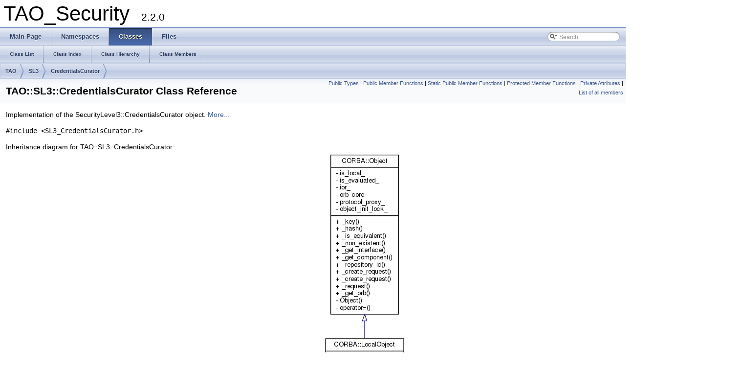

--- FILE ---
content_type: text/html
request_url: https://www.dre.vanderbilt.edu/Doxygen/6.2.0/html/libtao-doc/security/a00017.html
body_size: 7041
content:
<!DOCTYPE html PUBLIC "-//W3C//DTD XHTML 1.0 Transitional//EN" "http://www.w3.org/TR/xhtml1/DTD/xhtml1-transitional.dtd">
<html xmlns="http://www.w3.org/1999/xhtml">
<head>
<meta http-equiv="Content-Type" content="text/xhtml;charset=UTF-8"/>
<meta http-equiv="X-UA-Compatible" content="IE=9"/>
<meta name="generator" content="Doxygen 1.8.3.1"/>
<title>TAO_Security: TAO::SL3::CredentialsCurator Class Reference</title>
<link href="tabs.css" rel="stylesheet" type="text/css"/>
<script type="text/javascript" src="jquery.js"></script>
<script type="text/javascript" src="dynsections.js"></script>
<link href="search/search.css" rel="stylesheet" type="text/css"/>
<script type="text/javascript" src="search/search.js"></script>
<script type="text/javascript">
  $(document).ready(function() { searchBox.OnSelectItem(0); });
</script>
<link href="doxygen.css" rel="stylesheet" type="text/css" />
</head>
<body>
<div id="top"><!-- do not remove this div, it is closed by doxygen! -->
<div id="titlearea">
<table cellspacing="0" cellpadding="0">
 <tbody>
 <tr style="height: 56px;">
  <td style="padding-left: 0.5em;">
   <div id="projectname">TAO_Security
   &#160;<span id="projectnumber">2.2.0</span>
   </div>
  </td>
 </tr>
 </tbody>
</table>
</div>
<!-- end header part -->
<!-- Generated by Doxygen 1.8.3.1 -->
<script type="text/javascript">
var searchBox = new SearchBox("searchBox", "search",false,'Search');
</script>
  <div id="navrow1" class="tabs">
    <ul class="tablist">
      <li><a href="index.html"><span>Main&#160;Page</span></a></li>
      <li><a href="namespaces.html"><span>Namespaces</span></a></li>
      <li class="current"><a href="annotated.html"><span>Classes</span></a></li>
      <li><a href="files.html"><span>Files</span></a></li>
      <li>
        <div id="MSearchBox" class="MSearchBoxInactive">
        <span class="left">
          <img id="MSearchSelect" src="search/mag_sel.png"
               onmouseover="return searchBox.OnSearchSelectShow()"
               onmouseout="return searchBox.OnSearchSelectHide()"
               alt=""/>
          <input type="text" id="MSearchField" value="Search" accesskey="S"
               onfocus="searchBox.OnSearchFieldFocus(true)" 
               onblur="searchBox.OnSearchFieldFocus(false)" 
               onkeyup="searchBox.OnSearchFieldChange(event)"/>
          </span><span class="right">
            <a id="MSearchClose" href="javascript:searchBox.CloseResultsWindow()"><img id="MSearchCloseImg" border="0" src="search/close.png" alt=""/></a>
          </span>
        </div>
      </li>
    </ul>
  </div>
  <div id="navrow2" class="tabs2">
    <ul class="tablist">
      <li><a href="annotated.html"><span>Class&#160;List</span></a></li>
      <li><a href="classes.html"><span>Class&#160;Index</span></a></li>
      <li><a href="inherits.html"><span>Class&#160;Hierarchy</span></a></li>
      <li><a href="functions.html"><span>Class&#160;Members</span></a></li>
    </ul>
  </div>
<!-- window showing the filter options -->
<div id="MSearchSelectWindow"
     onmouseover="return searchBox.OnSearchSelectShow()"
     onmouseout="return searchBox.OnSearchSelectHide()"
     onkeydown="return searchBox.OnSearchSelectKey(event)">
<a class="SelectItem" href="javascript:void(0)" onclick="searchBox.OnSelectItem(0)"><span class="SelectionMark">&#160;</span>All</a><a class="SelectItem" href="javascript:void(0)" onclick="searchBox.OnSelectItem(1)"><span class="SelectionMark">&#160;</span>Classes</a><a class="SelectItem" href="javascript:void(0)" onclick="searchBox.OnSelectItem(2)"><span class="SelectionMark">&#160;</span>Namespaces</a><a class="SelectItem" href="javascript:void(0)" onclick="searchBox.OnSelectItem(3)"><span class="SelectionMark">&#160;</span>Files</a><a class="SelectItem" href="javascript:void(0)" onclick="searchBox.OnSelectItem(4)"><span class="SelectionMark">&#160;</span>Functions</a><a class="SelectItem" href="javascript:void(0)" onclick="searchBox.OnSelectItem(5)"><span class="SelectionMark">&#160;</span>Variables</a><a class="SelectItem" href="javascript:void(0)" onclick="searchBox.OnSelectItem(6)"><span class="SelectionMark">&#160;</span>Typedefs</a><a class="SelectItem" href="javascript:void(0)" onclick="searchBox.OnSelectItem(7)"><span class="SelectionMark">&#160;</span>Enumerations</a><a class="SelectItem" href="javascript:void(0)" onclick="searchBox.OnSelectItem(8)"><span class="SelectionMark">&#160;</span>Enumerator</a><a class="SelectItem" href="javascript:void(0)" onclick="searchBox.OnSelectItem(9)"><span class="SelectionMark">&#160;</span>Friends</a><a class="SelectItem" href="javascript:void(0)" onclick="searchBox.OnSelectItem(10)"><span class="SelectionMark">&#160;</span>Macros</a><a class="SelectItem" href="javascript:void(0)" onclick="searchBox.OnSelectItem(11)"><span class="SelectionMark">&#160;</span>Pages</a></div>

<!-- iframe showing the search results (closed by default) -->
<div id="MSearchResultsWindow">
<iframe src="javascript:void(0)" frameborder="0" 
        name="MSearchResults" id="MSearchResults">
</iframe>
</div>

<div id="nav-path" class="navpath">
  <ul>
<li class="navelem"><a class="el" href="a01124.html">TAO</a></li><li class="navelem"><a class="el" href="a00105.html">SL3</a></li><li class="navelem"><a class="el" href="a00017.html">CredentialsCurator</a></li>  </ul>
</div>
</div><!-- top -->
<div class="header">
  <div class="summary">
<a href="#pub-types">Public Types</a> &#124;
<a href="#pub-methods">Public Member Functions</a> &#124;
<a href="#pub-static-methods">Static Public Member Functions</a> &#124;
<a href="#pro-methods">Protected Member Functions</a> &#124;
<a href="#pri-attribs">Private Attributes</a> &#124;
<a href="a00225.html">List of all members</a>  </div>
  <div class="headertitle">
<div class="title">TAO::SL3::CredentialsCurator Class Reference</div>  </div>
</div><!--header-->
<div class="contents">

<p>Implementation of the SecurityLevel3::CredentialsCurator object.  
 <a href="a00017.html#details">More...</a></p>

<p><code>#include &lt;SL3_CredentialsCurator.h&gt;</code></p>
<div class="dynheader">
Inheritance diagram for TAO::SL3::CredentialsCurator:</div>
<div class="dyncontent">
<div class="center"><img src="a00226.png" border="0" usemap="#TAO_1_1SL3_1_1CredentialsCurator_inherit__map" alt="Inheritance graph"/></div>
<map name="TAO_1_1SL3_1_1CredentialsCurator_inherit__map" id="TAO_1_1SL3_1_1CredentialsCurator_inherit__map">
<area shape="rect" id="node4" doxygen="TAO.tag:../" href="../a00111.html" title="{CORBA::LocalObject\n||+ marshal()\l+ _tao_any_destructor()\l+ is_nil_i()\l+ tao_object_initialize()\l+ _duplicate()\l+ _nil()\l+ _narrow()\l# Object()\l# proxy_broker()\l&#45; LocalObject()\l&#45; operator=()\l}" alt="" coords="212,381,372,605"/><area shape="rect" id="node6" doxygen="TAO.tag:../" href="../a00117.html" title="{CORBA::Object\n|&#45; is_local_\l&#45; is_evaluated_\l&#45; ior_\l&#45; orb_core_\l&#45; protocol_proxy_\l&#45; object_init_lock_\l|+ _key()\l+ _hash()\l+ _is_equivalent()\l+ _non_existent()\l+ _get_interface()\l+ _get_component()\l+ _repository_id()\l+ _create_request()\l+ _create_request()\l+ _request()\l+ _get_orb()\l&#45; Object()\l&#45; operator=()\l}" alt="" coords="223,6,361,333"/></map>
</div>
<div class="dynheader">
Collaboration diagram for TAO::SL3::CredentialsCurator:</div>
<div class="dyncontent">
<div class="center"><img src="a00227.png" border="0" usemap="#TAO_1_1SL3_1_1CredentialsCurator_coll__map" alt="Collaboration graph"/></div>
<map name="TAO_1_1SL3_1_1CredentialsCurator_coll__map" id="TAO_1_1SL3_1_1CredentialsCurator_coll__map">
<area shape="rect" id="node4" doxygen="TAO.tag:../" href="../a00111.html" title="{CORBA::LocalObject\n||+ marshal()\l+ _tao_any_destructor()\l+ is_nil_i()\l+ tao_object_initialize()\l+ _duplicate()\l+ _nil()\l+ _narrow()\l# Object()\l# proxy_broker()\l&#45; LocalObject()\l&#45; operator=()\l}" alt="" coords="212,537,372,761"/><area shape="rect" id="node6" doxygen="TAO.tag:../" href="../a00117.html" title="{CORBA::Object\n|&#45; is_local_\l&#45; is_evaluated_\l&#45; ior_\l&#45; object_init_lock_\l|+ _key()\l+ _hash()\l+ _is_equivalent()\l+ _non_existent()\l+ _get_interface()\l+ _get_component()\l+ _repository_id()\l+ _create_request()\l+ _create_request()\l+ _request()\l+ _get_orb()\l&#45; Object()\l&#45; operator=()\l}" alt="" coords="35,6,173,303"/><area shape="rect" id="node8" doxygen="ACE.tag:../../libace-doc/" href="../../libace-doc/a00281.html" title="{ACE_Hash_Map_Manager\l_Ex\&lt; const char *, Security\lLevel3::OwnCredentials_var,\l ACE_Hash\&lt; const char * \&gt;,\l ACE_Equal_To\&lt; const char *\l \&gt;, ACE_Null_Mutex \&gt;\n|&#45; total_size_\l&#45; cur_size_\l|+ ACE_Hash_Map_Manager_Ex()\l+ ACE_Hash_Map_Manager_Ex()\l+ open()\l+ close()\l+ unbind_all()\l+ ~ACE_Hash_Map_Manager_Ex()\l+ bind()\l+ bind()\l+ trybind()\l+ trybind()\land 26 more...\l# equal()\l# hash()\l# bind_i()\l# bind_i()\l# trybind_i()\l# trybind_i()\l# rebind_i()\l# rebind_i()\l# rebind_i()\l# rebind_i()\land 13 more...\l&#45; ACE_Hash_Map_Manager_Ex()\l&#45; operator=()\l}" alt="" coords="769,398,996,901"/><area shape="rect" id="node10" doxygen="ACE.tag:../../libace-doc/" href="../../libace-doc/a00195.html" title="{ACE_Equal_To\&lt; const\l char * \&gt;\n||+ operator()()\l}" alt="" coords="701,109,856,201"/><area shape="rect" id="node12" doxygen="ACE.tag:../../libace-doc/" href="../../libace-doc/a00017.html" title="{ACE_Allocator\n|&#45; delete_allocator_\l|+ ACE_Allocator()\l+ ~ACE_Allocator()\l+ malloc()\l+ calloc()\l+ calloc()\l+ free()\l+ remove()\l+ bind()\l+ trybind()\l+ find()\land 8 more...\l+ instance()\l+ instance()\l+ close_singleton()\l}" alt="" coords="451,21,587,289"/><area shape="rect" id="node22" doxygen="ACE.tag:../../libace-doc/" href="../../libace-doc/a00378.html" title="{ACE_Map_Manager\&lt; const\l char *, TAO::SL3::Credentials\lAcquirerFactory *, ACE_Null_Mutex \&gt;\n|+ ACE_ALLOC_HOOK_DECLARE\l# total_size_\l# cur_size_\l|+ ACE_Map_Manager()\l+ ACE_Map_Manager()\l+ open()\l+ close()\l+ ~ACE_Map_Manager()\l+ bind()\l+ rebind()\l+ rebind()\l+ rebind()\l+ trybind()\land 13 more...\l# bind_i()\l# shared_bind()\l# rebind_i()\l# rebind_i()\l# rebind_i()\l# trybind_i()\l# find_i()\l# find_and_return_index()\l# unbind_i()\l# unbind_i()\land 13 more...\l&#45; ACE_Map_Manager()\l&#45; operator=()\l}" alt="" coords="397,413,640,886"/><area shape="rect" id="node15" doxygen="ACE.tag:../../libace-doc/" href="../../libace-doc/a00449.html" title="{ACE_Null_Mutex\n||}" alt="" coords="881,116,1004,193"/><area shape="rect" id="node17" doxygen="ACE.tag:../../libace-doc/" href="../../libace-doc/a00276.html" title="{ACE_Hash_Map_Entry\l\&lt; const char *, SecurityLevel3\l::OwnCredentials_var \&gt;\n|+ ext_id_\l+ int_id_\l|+ ACE_Hash_Map_Entry()\l+ ACE_Hash_Map_Entry()\l+ ~ACE_Hash_Map_Entry()\l+ key()\l+ key()\l+ item()\l+ item()\l+ dump()\l}" alt="" coords="1029,43,1227,267"/><area shape="rect" id="node20" doxygen="ACE.tag:../../libace-doc/" href="../../libace-doc/a00256.html" title="{ACE_Hash\&lt; const char * \&gt;\n||+ operator()()\l}" alt="" coords="1321,116,1503,193"/><area shape="rect" id="node26" doxygen="ACE.tag:../../libace-doc/" href="../../libace-doc/a00372.html" title="{ACE_Map_Entry\&lt; const\l char *, TAO::SL3::Credentials\lAcquirerFactory * \&gt;\n|+ ext_id_\l+ ACE_ALLOC_HOOK_DECLARE\l+ next_\l+ prev_\l|+ ACE_Map_Entry()\l+ ~ACE_Map_Entry()\l+ dump()\l+ next()\l+ next()\l+ prev()\l+ prev()\l}" alt="" coords="197,35,427,274"/></map>
</div>
<table class="memberdecls">
<tr class="heading"><td colspan="2"><h2 class="groupheader"><a name="pub-types"></a>
Public Types</h2></td></tr>
<tr class="memitem:ae785c067fca203c9c6f34f9c3cc0ac33"><td class="memItemLeft" align="right" valign="top">typedef <a class="el" href="a00105.html#afc0686caf65162b30119d766d410b267">CredentialsCurator_ptr</a>&#160;</td><td class="memItemRight" valign="bottom"><a class="el" href="a00017.html#ae785c067fca203c9c6f34f9c3cc0ac33">_ptr_type</a></td></tr>
<tr class="separator:ae785c067fca203c9c6f34f9c3cc0ac33"><td class="memSeparator" colspan="2">&#160;</td></tr>
<tr class="memitem:a0a1a55354870b5794dd342d435f27b12"><td class="memItemLeft" align="right" valign="top">typedef <a class="el" href="a00105.html#a4405d7719d4870740ecd692a374cb450">CredentialsCurator_var</a>&#160;</td><td class="memItemRight" valign="bottom"><a class="el" href="a00017.html#a0a1a55354870b5794dd342d435f27b12">_var_type</a></td></tr>
<tr class="separator:a0a1a55354870b5794dd342d435f27b12"><td class="memSeparator" colspan="2">&#160;</td></tr>
<tr class="memitem:a121f33996c9a8fde8c4498e57c7614b8"><td class="memItemLeft" align="right" valign="top">typedef <a class="el" href="a00105.html#a7e8cbcb25fe5b56da7109d3cb2c74430">CredentialsCurator_out</a>&#160;</td><td class="memItemRight" valign="bottom"><a class="el" href="a00017.html#a121f33996c9a8fde8c4498e57c7614b8">_out_type</a></td></tr>
<tr class="separator:a121f33996c9a8fde8c4498e57c7614b8"><td class="memSeparator" colspan="2">&#160;</td></tr>
<tr class="memitem:a95d90f234c565d4a4fef587392d3f607"><td class="memItemLeft" align="right" valign="top">typedef <a class="elRef" doxygen="ACE.tag:../../libace-doc/" href="../../libace-doc/a00378.html">ACE_Map_Manager</a>&lt; const <br class="typebreak"/>
char <br class="typebreak"/>
*, <a class="el" href="a00016.html">TAO::SL3::CredentialsAcquirerFactory</a> <br class="typebreak"/>
*, <a class="elRef" doxygen="ACE.tag:../../libace-doc/" href="../../libace-doc/a00449.html">ACE_Null_Mutex</a> &gt;&#160;</td><td class="memItemRight" valign="bottom"><a class="el" href="a00017.html#a95d90f234c565d4a4fef587392d3f607">Acquirer_Factory_Table</a></td></tr>
<tr class="separator:a95d90f234c565d4a4fef587392d3f607"><td class="memSeparator" colspan="2">&#160;</td></tr>
<tr class="memitem:a65e3743bf0d8bb0c948c60dd7e2b1543"><td class="memItemLeft" align="right" valign="top">typedef <br class="typebreak"/>
<a class="elRef" doxygen="ACE.tag:../../libace-doc/" href="../../libace-doc/a00378.html#a7a389d4f00c8b10071f074a923d66914">Acquirer_Factory_Table::iterator</a>&#160;</td><td class="memItemRight" valign="bottom"><a class="el" href="a00017.html#a65e3743bf0d8bb0c948c60dd7e2b1543">Factory_Iterator</a></td></tr>
<tr class="separator:a65e3743bf0d8bb0c948c60dd7e2b1543"><td class="memSeparator" colspan="2">&#160;</td></tr>
<tr class="memitem:a7428899b456ace4d9f968998d3b7e507"><td class="memItemLeft" align="right" valign="top">typedef <br class="typebreak"/>
<a class="elRef" doxygen="ACE.tag:../../libace-doc/" href="../../libace-doc/a00281.html">ACE_Hash_Map_Manager_Ex</a>&lt; const <br class="typebreak"/>
char <br class="typebreak"/>
*, SecurityLevel3::OwnCredentials_var, <br class="typebreak"/>
<a class="elRef" doxygen="ACE.tag:../../libace-doc/" href="../../libace-doc/a00250.html">ACE_Hash</a>&lt; const char * &gt;<br class="typebreak"/>
, <a class="elRef" doxygen="ACE.tag:../../libace-doc/" href="../../libace-doc/a00187.html">ACE_Equal_To</a>&lt; const char * &gt;<br class="typebreak"/>
, <a class="elRef" doxygen="ACE.tag:../../libace-doc/" href="../../libace-doc/a00449.html">ACE_Null_Mutex</a> &gt;&#160;</td><td class="memItemRight" valign="bottom"><a class="el" href="a00017.html#a7428899b456ace4d9f968998d3b7e507">Credentials_Table</a></td></tr>
<tr class="separator:a7428899b456ace4d9f968998d3b7e507"><td class="memSeparator" colspan="2">&#160;</td></tr>
<tr class="memitem:a5f8f5ac534521368a9831eb65db16068"><td class="memItemLeft" align="right" valign="top">typedef <a class="elRef" doxygen="ACE.tag:../../libace-doc/" href="../../libace-doc/a00281.html#a05ece3281f337502fde539ea690015ad">Credentials_Table::iterator</a>&#160;</td><td class="memItemRight" valign="bottom"><a class="el" href="a00017.html#a5f8f5ac534521368a9831eb65db16068">Credentials_Iterator</a></td></tr>
<tr class="separator:a5f8f5ac534521368a9831eb65db16068"><td class="memSeparator" colspan="2">&#160;</td></tr>
<tr class="inherit_header pub_types_a00111"><td colspan="2" onclick="javascript:toggleInherit('pub_types_a00111')"><img src="closed.png" alt="-"/>&#160;Public Types inherited from <a class="el" href="../a00111.html">CORBA::LocalObject</a></td></tr>
<tr class="memitem:a1698656ede03d7247a8c6610ba016d9b inherit pub_types_a00111"><td class="memItemLeft" align="right" valign="top">typedef <a class="elRef" doxygen="TAO.tag:../" href="../a01117.html#a81ea076fce9ee2d8a07ed59258cb68b8">Object_ptr</a>&#160;</td><td class="memItemRight" valign="bottom"><a class="elRef" doxygen="TAO.tag:../" href="../a00117.html#a1698656ede03d7247a8c6610ba016d9b">_ptr_type</a></td></tr>
<tr class="separator:a1698656ede03d7247a8c6610ba016d9b inherit pub_types_a00111"><td class="memSeparator" colspan="2">&#160;</td></tr>
<tr class="memitem:a6195d5ff56f3709a289b327c1e15eee6 inherit pub_types_a00111"><td class="memItemLeft" align="right" valign="top">typedef <a class="elRef" doxygen="TAO.tag:../" href="../a01117.html#ab33bc54ac683451b970340d08b028d58">Object_var</a>&#160;</td><td class="memItemRight" valign="bottom"><a class="elRef" doxygen="TAO.tag:../" href="../a00117.html#a6195d5ff56f3709a289b327c1e15eee6">_var_type</a></td></tr>
<tr class="separator:a6195d5ff56f3709a289b327c1e15eee6 inherit pub_types_a00111"><td class="memSeparator" colspan="2">&#160;</td></tr>
<tr class="memitem:acb812d545994152f9e0093c13a758e9a inherit pub_types_a00111"><td class="memItemLeft" align="right" valign="top">typedef <a class="elRef" doxygen="TAO.tag:../" href="../a01117.html#a07b1729cc2513674819f1197758fc6b5">Object_out</a>&#160;</td><td class="memItemRight" valign="bottom"><a class="elRef" doxygen="TAO.tag:../" href="../a00117.html#acb812d545994152f9e0093c13a758e9a">_out_type</a></td></tr>
<tr class="separator:acb812d545994152f9e0093c13a758e9a inherit pub_types_a00111"><td class="memSeparator" colspan="2">&#160;</td></tr>
</table><table class="memberdecls">
<tr class="heading"><td colspan="2"><h2 class="groupheader"><a name="pub-methods"></a>
Public Member Functions</h2></td></tr>
<tr class="memitem:a76d348f414cea5714278b74ae04e4f98"><td class="memItemLeft" align="right" valign="top">&#160;</td><td class="memItemRight" valign="bottom"><a class="el" href="a00017.html#a76d348f414cea5714278b74ae04e4f98">CredentialsCurator</a> (void)</td></tr>
<tr class="memdesc:a76d348f414cea5714278b74ae04e4f98"><td class="mdescLeft">&#160;</td><td class="mdescRight">Constructor.  <a href="#a76d348f414cea5714278b74ae04e4f98">More...</a><br/></td></tr>
<tr class="separator:a76d348f414cea5714278b74ae04e4f98"><td class="memSeparator" colspan="2">&#160;</td></tr>
<tr class="memitem:a61df477eab916271e4e9f0e9599cc832"><td class="memItemLeft" align="right" valign="top">void&#160;</td><td class="memItemRight" valign="bottom"><a class="el" href="a00017.html#a61df477eab916271e4e9f0e9599cc832">register_acquirer_factory</a> (const char *acquisition_method, <a class="el" href="a00016.html">TAO::SL3::CredentialsAcquirerFactory</a> *factory)</td></tr>
<tr class="memdesc:a61df477eab916271e4e9f0e9599cc832"><td class="mdescLeft">&#160;</td><td class="mdescRight">Register CredentialsAcquirer factory.  <a href="#a61df477eab916271e4e9f0e9599cc832">More...</a><br/></td></tr>
<tr class="separator:a61df477eab916271e4e9f0e9599cc832"><td class="memSeparator" colspan="2">&#160;</td></tr>
<tr class="memitem:ac3e66cce41ddc2cfaf62315e92a42703"><td class="memItemLeft" align="right" valign="top">void&#160;</td><td class="memItemRight" valign="bottom"><a class="el" href="a00017.html#ac3e66cce41ddc2cfaf62315e92a42703">_tao_add_own_credentials</a> (SecurityLevel3::OwnCredentials_ptr credentials)</td></tr>
<tr class="separator:ac3e66cce41ddc2cfaf62315e92a42703"><td class="memSeparator" colspan="2">&#160;</td></tr>
<tr><td colspan="2"><div class="groupHeader">SecurityLevel3::CredentialsCurator Methods</div></td></tr>
<tr><td colspan="2"><div class="groupText"><p>Methods required by the SecurityLevel3::CredentialsCurator interface. </p>
</div></td></tr>
<tr class="memitem:a9ff5ed3faffb4e20b200447407f94899"><td class="memItemLeft" align="right" valign="top">virtual <br class="typebreak"/>
SecurityLevel3::AcquisitionMethodList *&#160;</td><td class="memItemRight" valign="bottom"><a class="el" href="a00017.html#a9ff5ed3faffb4e20b200447407f94899">supported_methods</a> ()</td></tr>
<tr class="separator:a9ff5ed3faffb4e20b200447407f94899"><td class="memSeparator" colspan="2">&#160;</td></tr>
<tr class="memitem:a3f4d8b3b5637b0033b0216b9aefdd093"><td class="memItemLeft" align="right" valign="top">virtual <br class="typebreak"/>
SecurityLevel3::CredentialsAcquirer_ptr&#160;</td><td class="memItemRight" valign="bottom"><a class="el" href="a00017.html#a3f4d8b3b5637b0033b0216b9aefdd093">acquire_credentials</a> (const char *acquisition_method, const CORBA::Any &amp;acquisition_arguments)</td></tr>
<tr class="separator:a3f4d8b3b5637b0033b0216b9aefdd093"><td class="memSeparator" colspan="2">&#160;</td></tr>
<tr class="memitem:a3b69c411d1e0dbd196a8cda6be7414e0"><td class="memItemLeft" align="right" valign="top">virtual <br class="typebreak"/>
SecurityLevel3::OwnCredentialsList *&#160;</td><td class="memItemRight" valign="bottom"><a class="el" href="a00017.html#a3b69c411d1e0dbd196a8cda6be7414e0">default_creds_list</a> ()</td></tr>
<tr class="separator:a3b69c411d1e0dbd196a8cda6be7414e0"><td class="memSeparator" colspan="2">&#160;</td></tr>
<tr class="memitem:a3823cc3a45575e4dc5dc1b4f7e92eea8"><td class="memItemLeft" align="right" valign="top">virtual <br class="typebreak"/>
SecurityLevel3::CredentialsIdList *&#160;</td><td class="memItemRight" valign="bottom"><a class="el" href="a00017.html#a3823cc3a45575e4dc5dc1b4f7e92eea8">default_creds_ids</a> ()</td></tr>
<tr class="separator:a3823cc3a45575e4dc5dc1b4f7e92eea8"><td class="memSeparator" colspan="2">&#160;</td></tr>
<tr class="memitem:aa4e717214dead9cc6200a73258785fe9"><td class="memItemLeft" align="right" valign="top">virtual <br class="typebreak"/>
SecurityLevel3::OwnCredentials_ptr&#160;</td><td class="memItemRight" valign="bottom"><a class="el" href="a00017.html#aa4e717214dead9cc6200a73258785fe9">get_own_credentials</a> (const char *credentials_id)</td></tr>
<tr class="separator:aa4e717214dead9cc6200a73258785fe9"><td class="memSeparator" colspan="2">&#160;</td></tr>
<tr class="memitem:a3259022326efacd2a2d6d0022c65cde7"><td class="memItemLeft" align="right" valign="top">virtual void&#160;</td><td class="memItemRight" valign="bottom"><a class="el" href="a00017.html#a3259022326efacd2a2d6d0022c65cde7">release_own_credentials</a> (const char *credentials_id)</td></tr>
<tr class="separator:a3259022326efacd2a2d6d0022c65cde7"><td class="memSeparator" colspan="2">&#160;</td></tr>
</table><table class="memberdecls">
<tr class="heading"><td colspan="2"><h2 class="groupheader"><a name="pub-static-methods"></a>
Static Public Member Functions</h2></td></tr>
<tr class="memitem:acf4eff4f8b1b76d2d4a98f8deaa28a75"><td class="memItemLeft" align="right" valign="top">static <a class="el" href="a00105.html#afc0686caf65162b30119d766d410b267">CredentialsCurator_ptr</a>&#160;</td><td class="memItemRight" valign="bottom"><a class="el" href="a00017.html#acf4eff4f8b1b76d2d4a98f8deaa28a75">_duplicate</a> (<a class="el" href="a00105.html#afc0686caf65162b30119d766d410b267">CredentialsCurator_ptr</a> obj)</td></tr>
<tr class="separator:acf4eff4f8b1b76d2d4a98f8deaa28a75"><td class="memSeparator" colspan="2">&#160;</td></tr>
<tr class="memitem:a87662478e39681363f5bb1da26039650"><td class="memItemLeft" align="right" valign="top">static <a class="el" href="a00105.html#afc0686caf65162b30119d766d410b267">CredentialsCurator_ptr</a>&#160;</td><td class="memItemRight" valign="bottom"><a class="el" href="a00017.html#a87662478e39681363f5bb1da26039650">_nil</a> (void)</td></tr>
<tr class="separator:a87662478e39681363f5bb1da26039650"><td class="memSeparator" colspan="2">&#160;</td></tr>
<tr class="memitem:a18b20092a902bed4eb97ff583155f04c"><td class="memItemLeft" align="right" valign="top">static <a class="el" href="a00105.html#afc0686caf65162b30119d766d410b267">CredentialsCurator_ptr</a>&#160;</td><td class="memItemRight" valign="bottom"><a class="el" href="a00017.html#a18b20092a902bed4eb97ff583155f04c">_narrow</a> (<a class="elRef" doxygen="TAO.tag:../" href="../a01117.html#a81ea076fce9ee2d8a07ed59258cb68b8">CORBA::Object_ptr</a> obj)</td></tr>
<tr class="separator:a18b20092a902bed4eb97ff583155f04c"><td class="memSeparator" colspan="2">&#160;</td></tr>
<tr class="inherit_header pub_static_methods_a00111"><td colspan="2" onclick="javascript:toggleInherit('pub_static_methods_a00111')"><img src="closed.png" alt="-"/>&#160;Static Public Member Functions inherited from <a class="el" href="../a00111.html">CORBA::LocalObject</a></td></tr>
<tr class="memitem:afa691b1a792b6cb0d7cd7995940cdde5 inherit pub_static_methods_a00111"><td class="memItemLeft" align="right" valign="top">static <a class="elRef" doxygen="TAO.tag:../" href="../a01117.html#a97db894e140b2fb45df6dd6708ce606d">CORBA::Boolean</a>&#160;</td><td class="memItemRight" valign="bottom"><a class="elRef" doxygen="TAO.tag:../" href="../a00117.html#afa691b1a792b6cb0d7cd7995940cdde5">marshal</a> (const <a class="elRef" doxygen="TAO.tag:../" href="../a01117.html#a81ea076fce9ee2d8a07ed59258cb68b8">Object_ptr</a> x, <a class="elRef" doxygen="TAO.tag:../" href="../a00341.html">TAO_OutputCDR</a> &amp;cdr)</td></tr>
<tr class="separator:afa691b1a792b6cb0d7cd7995940cdde5 inherit pub_static_methods_a00111"><td class="memSeparator" colspan="2">&#160;</td></tr>
<tr class="memitem:a051beb627d60b823fdab97746b5f7905 inherit pub_static_methods_a00111"><td class="memItemLeft" align="right" valign="top">static void&#160;</td><td class="memItemRight" valign="bottom"><a class="elRef" doxygen="TAO.tag:../" href="../a00117.html#a051beb627d60b823fdab97746b5f7905">_tao_any_destructor</a> (void *)</td></tr>
<tr class="separator:a051beb627d60b823fdab97746b5f7905 inherit pub_static_methods_a00111"><td class="memSeparator" colspan="2">&#160;</td></tr>
<tr class="memitem:a771e3a60a635b92ef1a30cd1961fb313 inherit pub_static_methods_a00111"><td class="memItemLeft" align="right" valign="top">static <a class="elRef" doxygen="TAO.tag:../" href="../a01117.html#a97db894e140b2fb45df6dd6708ce606d">CORBA::Boolean</a>&#160;</td><td class="memItemRight" valign="bottom"><a class="elRef" doxygen="TAO.tag:../" href="../a00117.html#a771e3a60a635b92ef1a30cd1961fb313">is_nil_i</a> (<a class="elRef" doxygen="TAO.tag:../" href="../a01117.html#a81ea076fce9ee2d8a07ed59258cb68b8">CORBA::Object_ptr</a> obj)</td></tr>
<tr class="separator:a771e3a60a635b92ef1a30cd1961fb313 inherit pub_static_methods_a00111"><td class="memSeparator" colspan="2">&#160;</td></tr>
<tr class="memitem:af6a3d713db26f2f451b13a44bce36380 inherit pub_static_methods_a00111"><td class="memItemLeft" align="right" valign="top">static void&#160;</td><td class="memItemRight" valign="bottom"><a class="elRef" doxygen="TAO.tag:../" href="../a00117.html#af6a3d713db26f2f451b13a44bce36380">tao_object_initialize</a> (<a class="elRef" doxygen="TAO.tag:../" href="../a00117.html">Object</a> *)</td></tr>
<tr class="separator:af6a3d713db26f2f451b13a44bce36380 inherit pub_static_methods_a00111"><td class="memSeparator" colspan="2">&#160;</td></tr>
<tr class="memitem:a4a4a56e156df120d8d67e9c8af5975a9 inherit pub_static_methods_a00111"><td class="memItemLeft" align="right" valign="top">static <a class="elRef" doxygen="TAO.tag:../" href="../a01117.html#a81ea076fce9ee2d8a07ed59258cb68b8">CORBA::Object_ptr</a>&#160;</td><td class="memItemRight" valign="bottom"><a class="elRef" doxygen="TAO.tag:../" href="../a00117.html#a4a4a56e156df120d8d67e9c8af5975a9">_duplicate</a> (<a class="elRef" doxygen="TAO.tag:../" href="../a01117.html#a81ea076fce9ee2d8a07ed59258cb68b8">CORBA::Object_ptr</a> obj)</td></tr>
<tr class="separator:a4a4a56e156df120d8d67e9c8af5975a9 inherit pub_static_methods_a00111"><td class="memSeparator" colspan="2">&#160;</td></tr>
<tr class="memitem:a91340448b93c2736724deb9e1631e706 inherit pub_static_methods_a00111"><td class="memItemLeft" align="right" valign="top">static <a class="elRef" doxygen="TAO.tag:../" href="../a01117.html#a81ea076fce9ee2d8a07ed59258cb68b8">CORBA::Object_ptr</a>&#160;</td><td class="memItemRight" valign="bottom"><a class="elRef" doxygen="TAO.tag:../" href="../a00117.html#a91340448b93c2736724deb9e1631e706">_nil</a> (void)</td></tr>
<tr class="separator:a91340448b93c2736724deb9e1631e706 inherit pub_static_methods_a00111"><td class="memSeparator" colspan="2">&#160;</td></tr>
<tr class="memitem:a33beab97f5ff47d2c13c05a52dbf0673 inherit pub_static_methods_a00111"><td class="memItemLeft" align="right" valign="top">static <a class="elRef" doxygen="TAO.tag:../" href="../a01117.html#a81ea076fce9ee2d8a07ed59258cb68b8">CORBA::Object_ptr</a>&#160;</td><td class="memItemRight" valign="bottom"><a class="elRef" doxygen="TAO.tag:../" href="../a00117.html#a33beab97f5ff47d2c13c05a52dbf0673">_narrow</a> (<a class="elRef" doxygen="TAO.tag:../" href="../a01117.html#a81ea076fce9ee2d8a07ed59258cb68b8">CORBA::Object_ptr</a> obj)</td></tr>
<tr class="separator:a33beab97f5ff47d2c13c05a52dbf0673 inherit pub_static_methods_a00111"><td class="memSeparator" colspan="2">&#160;</td></tr>
</table><table class="memberdecls">
<tr class="heading"><td colspan="2"><h2 class="groupheader"><a name="pro-methods"></a>
Protected Member Functions</h2></td></tr>
<tr class="memitem:a4cc959dea8f8a8173eefd30c8da197f7"><td class="memItemLeft" align="right" valign="top">&#160;</td><td class="memItemRight" valign="bottom"><a class="el" href="a00017.html#a4cc959dea8f8a8173eefd30c8da197f7">~CredentialsCurator</a> (void)</td></tr>
<tr class="memdesc:a4cc959dea8f8a8173eefd30c8da197f7"><td class="mdescLeft">&#160;</td><td class="mdescRight">Destructor.  <a href="#a4cc959dea8f8a8173eefd30c8da197f7">More...</a><br/></td></tr>
<tr class="separator:a4cc959dea8f8a8173eefd30c8da197f7"><td class="memSeparator" colspan="2">&#160;</td></tr>
<tr class="inherit_header pro_methods_a00111"><td colspan="2" onclick="javascript:toggleInherit('pro_methods_a00111')"><img src="closed.png" alt="-"/>&#160;Protected Member Functions inherited from <a class="el" href="../a00111.html">CORBA::LocalObject</a></td></tr>
<tr class="memitem:a6fc2b0e4cda4dd3f755d35a4f0602459 inherit pro_methods_a00111"><td class="memItemLeft" align="right" valign="top">&#160;</td><td class="memItemRight" valign="bottom"><a class="elRef" doxygen="TAO.tag:../" href="../a00117.html#a6fc2b0e4cda4dd3f755d35a4f0602459">Object</a> (int dummy=0)</td></tr>
<tr class="separator:a6fc2b0e4cda4dd3f755d35a4f0602459 inherit pro_methods_a00111"><td class="memSeparator" colspan="2">&#160;</td></tr>
<tr class="memitem:a34488935600c489fcebe5fc08b248fd0 inherit pro_methods_a00111"><td class="memItemLeft" align="right" valign="top"><a class="elRef" doxygen="TAO.tag:../" href="../a00119.html">TAO::Object_Proxy_Broker</a> *&#160;</td><td class="memItemRight" valign="bottom"><a class="elRef" doxygen="TAO.tag:../" href="../a00117.html#a34488935600c489fcebe5fc08b248fd0">proxy_broker</a> () const </td></tr>
<tr class="separator:a34488935600c489fcebe5fc08b248fd0 inherit pro_methods_a00111"><td class="memSeparator" colspan="2">&#160;</td></tr>
</table><table class="memberdecls">
<tr class="heading"><td colspan="2"><h2 class="groupheader"><a name="pri-attribs"></a>
Private Attributes</h2></td></tr>
<tr class="memitem:a088daf6b65279f3e28c76ad27223a107"><td class="memItemLeft" align="right" valign="top"><a class="elRef" doxygen="TAO.tag:../" href="../a00836.html#ab32139fc3d00f3419234cce1978aa3a0">TAO_SYNCH_MUTEX</a>&#160;</td><td class="memItemRight" valign="bottom"><a class="el" href="a00017.html#a088daf6b65279f3e28c76ad27223a107">lock_</a></td></tr>
<tr class="memdesc:a088daf6b65279f3e28c76ad27223a107"><td class="mdescLeft">&#160;</td><td class="mdescRight">Lock used to synchronize access to underlying tables.  <a href="#a088daf6b65279f3e28c76ad27223a107">More...</a><br/></td></tr>
<tr class="separator:a088daf6b65279f3e28c76ad27223a107"><td class="memSeparator" colspan="2">&#160;</td></tr>
<tr class="memitem:ab91b0189ea74ed9dcf452e435ffa04ed"><td class="memItemLeft" align="right" valign="top"><a class="el" href="a00017.html#a95d90f234c565d4a4fef587392d3f607">Acquirer_Factory_Table</a>&#160;</td><td class="memItemRight" valign="bottom"><a class="el" href="a00017.html#ab91b0189ea74ed9dcf452e435ffa04ed">acquirer_factories_</a></td></tr>
<tr class="memdesc:ab91b0189ea74ed9dcf452e435ffa04ed"><td class="mdescLeft">&#160;</td><td class="mdescRight">Table of CredentialsAcquirer factories.  <a href="#ab91b0189ea74ed9dcf452e435ffa04ed">More...</a><br/></td></tr>
<tr class="separator:ab91b0189ea74ed9dcf452e435ffa04ed"><td class="memSeparator" colspan="2">&#160;</td></tr>
<tr class="memitem:a2e8da8aeaef3052aa7e2acf9d753c8b1"><td class="memItemLeft" align="right" valign="top"><a class="el" href="a00017.html#a7428899b456ace4d9f968998d3b7e507">Credentials_Table</a>&#160;</td><td class="memItemRight" valign="bottom"><a class="el" href="a00017.html#a2e8da8aeaef3052aa7e2acf9d753c8b1">credentials_table_</a></td></tr>
<tr class="memdesc:a2e8da8aeaef3052aa7e2acf9d753c8b1"><td class="mdescLeft">&#160;</td><td class="mdescRight">Table of OwnCredentials.  <a href="#a2e8da8aeaef3052aa7e2acf9d753c8b1">More...</a><br/></td></tr>
<tr class="separator:a2e8da8aeaef3052aa7e2acf9d753c8b1"><td class="memSeparator" colspan="2">&#160;</td></tr>
</table>
<a name="details" id="details"></a><h2 class="groupheader">Detailed Description</h2>
<div class="textblock"><p>Implementation of the SecurityLevel3::CredentialsCurator object. </p>
<p>This class provides a means for creating and managing OwnCredentials. </p>
</div><h2 class="groupheader">Member Typedef Documentation</h2>
<a class="anchor" id="a121f33996c9a8fde8c4498e57c7614b8"></a>
<div class="memitem">
<div class="memproto">
      <table class="memname">
        <tr>
          <td class="memname">typedef <a class="el" href="a00105.html#a7e8cbcb25fe5b56da7109d3cb2c74430">CredentialsCurator_out</a> <a class="el" href="a00017.html#a121f33996c9a8fde8c4498e57c7614b8">TAO::SL3::CredentialsCurator::_out_type</a></td>
        </tr>
      </table>
</div><div class="memdoc">

</div>
</div>
<a class="anchor" id="ae785c067fca203c9c6f34f9c3cc0ac33"></a>
<div class="memitem">
<div class="memproto">
      <table class="memname">
        <tr>
          <td class="memname">typedef <a class="el" href="a00105.html#afc0686caf65162b30119d766d410b267">CredentialsCurator_ptr</a> <a class="el" href="a00017.html#ae785c067fca203c9c6f34f9c3cc0ac33">TAO::SL3::CredentialsCurator::_ptr_type</a></td>
        </tr>
      </table>
</div><div class="memdoc">

</div>
</div>
<a class="anchor" id="a0a1a55354870b5794dd342d435f27b12"></a>
<div class="memitem">
<div class="memproto">
      <table class="memname">
        <tr>
          <td class="memname">typedef <a class="el" href="a00105.html#a4405d7719d4870740ecd692a374cb450">CredentialsCurator_var</a> <a class="el" href="a00017.html#a0a1a55354870b5794dd342d435f27b12">TAO::SL3::CredentialsCurator::_var_type</a></td>
        </tr>
      </table>
</div><div class="memdoc">

</div>
</div>
<a class="anchor" id="a95d90f234c565d4a4fef587392d3f607"></a>
<div class="memitem">
<div class="memproto">
      <table class="memname">
        <tr>
          <td class="memname">typedef <a class="elRef" doxygen="ACE.tag:../../libace-doc/" href="../../libace-doc/a00378.html">ACE_Map_Manager</a>&lt;const char *, <a class="el" href="a00016.html">TAO::SL3::CredentialsAcquirerFactory</a> *, <a class="elRef" doxygen="ACE.tag:../../libace-doc/" href="../../libace-doc/a00449.html">ACE_Null_Mutex</a>&gt; <a class="el" href="a00017.html#a95d90f234c565d4a4fef587392d3f607">TAO::SL3::CredentialsCurator::Acquirer_Factory_Table</a></td>
        </tr>
      </table>
</div><div class="memdoc">
<p>The type of table that maps acquisition method to acquirer factory. </p>

</div>
</div>
<a class="anchor" id="a5f8f5ac534521368a9831eb65db16068"></a>
<div class="memitem">
<div class="memproto">
      <table class="memname">
        <tr>
          <td class="memname">typedef <a class="elRef" doxygen="ACE.tag:../../libace-doc/" href="../../libace-doc/a00281.html#a05ece3281f337502fde539ea690015ad">Credentials_Table::iterator</a> <a class="el" href="a00017.html#a5f8f5ac534521368a9831eb65db16068">TAO::SL3::CredentialsCurator::Credentials_Iterator</a></td>
        </tr>
      </table>
</div><div class="memdoc">

</div>
</div>
<a class="anchor" id="a7428899b456ace4d9f968998d3b7e507"></a>
<div class="memitem">
<div class="memproto">
      <table class="memname">
        <tr>
          <td class="memname">typedef <a class="elRef" doxygen="ACE.tag:../../libace-doc/" href="../../libace-doc/a00281.html">ACE_Hash_Map_Manager_Ex</a>&lt;const char *, SecurityLevel3::OwnCredentials_var, <a class="elRef" doxygen="ACE.tag:../../libace-doc/" href="../../libace-doc/a00250.html">ACE_Hash</a>&lt;const char *&gt;, <a class="elRef" doxygen="ACE.tag:../../libace-doc/" href="../../libace-doc/a00187.html">ACE_Equal_To</a>&lt;const char *&gt;, <a class="elRef" doxygen="ACE.tag:../../libace-doc/" href="../../libace-doc/a00449.html">ACE_Null_Mutex</a>&gt; <a class="el" href="a00017.html#a7428899b456ace4d9f968998d3b7e507">TAO::SL3::CredentialsCurator::Credentials_Table</a></td>
        </tr>
      </table>
</div><div class="memdoc">

</div>
</div>
<a class="anchor" id="a65e3743bf0d8bb0c948c60dd7e2b1543"></a>
<div class="memitem">
<div class="memproto">
      <table class="memname">
        <tr>
          <td class="memname">typedef <a class="elRef" doxygen="ACE.tag:../../libace-doc/" href="../../libace-doc/a00378.html#a7a389d4f00c8b10071f074a923d66914">Acquirer_Factory_Table::iterator</a> <a class="el" href="a00017.html#a65e3743bf0d8bb0c948c60dd7e2b1543">TAO::SL3::CredentialsCurator::Factory_Iterator</a></td>
        </tr>
      </table>
</div><div class="memdoc">

</div>
</div>
<h2 class="groupheader">Constructor &amp; Destructor Documentation</h2>
<a class="anchor" id="a76d348f414cea5714278b74ae04e4f98"></a>
<div class="memitem">
<div class="memproto">
      <table class="memname">
        <tr>
          <td class="memname">TAO::SL3::CredentialsCurator::CredentialsCurator </td>
          <td>(</td>
          <td class="paramtype">void&#160;</td>
          <td class="paramname"></td><td>)</td>
          <td></td>
        </tr>
      </table>
</div><div class="memdoc">

<p>Constructor. </p>

</div>
</div>
<a class="anchor" id="a4cc959dea8f8a8173eefd30c8da197f7"></a>
<div class="memitem">
<div class="memproto">
<table class="mlabels">
  <tr>
  <td class="mlabels-left">
      <table class="memname">
        <tr>
          <td class="memname">TAO::SL3::CredentialsCurator::~CredentialsCurator </td>
          <td>(</td>
          <td class="paramtype">void&#160;</td>
          <td class="paramname"></td><td>)</td>
          <td></td>
        </tr>
      </table>
  </td>
  <td class="mlabels-right">
<span class="mlabels"><span class="mlabel">protected</span></span>  </td>
  </tr>
</table>
</div><div class="memdoc">

<p>Destructor. </p>
<p>Protected destructor to enforce proper memory management through the reference counting mechanism. </p>

</div>
</div>
<h2 class="groupheader">Member Function Documentation</h2>
<a class="anchor" id="acf4eff4f8b1b76d2d4a98f8deaa28a75"></a>
<div class="memitem">
<div class="memproto">
<table class="mlabels">
  <tr>
  <td class="mlabels-left">
      <table class="memname">
        <tr>
          <td class="memname"><a class="el" href="a00105.html#afc0686caf65162b30119d766d410b267">TAO::SL3::CredentialsCurator_ptr</a> TAO::SL3::CredentialsCurator::_duplicate </td>
          <td>(</td>
          <td class="paramtype"><a class="el" href="a00105.html#afc0686caf65162b30119d766d410b267">CredentialsCurator_ptr</a>&#160;</td>
          <td class="paramname"><em>obj</em></td><td>)</td>
          <td></td>
        </tr>
      </table>
  </td>
  <td class="mlabels-right">
<span class="mlabels"><span class="mlabel">static</span></span>  </td>
  </tr>
</table>
</div><div class="memdoc">

</div>
</div>
<a class="anchor" id="a18b20092a902bed4eb97ff583155f04c"></a>
<div class="memitem">
<div class="memproto">
<table class="mlabels">
  <tr>
  <td class="mlabels-left">
      <table class="memname">
        <tr>
          <td class="memname"><a class="el" href="a00105.html#afc0686caf65162b30119d766d410b267">TAO::SL3::CredentialsCurator_ptr</a> TAO::SL3::CredentialsCurator::_narrow </td>
          <td>(</td>
          <td class="paramtype"><a class="elRef" doxygen="TAO.tag:../" href="../a01117.html#a81ea076fce9ee2d8a07ed59258cb68b8">CORBA::Object_ptr</a>&#160;</td>
          <td class="paramname"><em>obj</em></td><td>)</td>
          <td></td>
        </tr>
      </table>
  </td>
  <td class="mlabels-right">
<span class="mlabels"><span class="mlabel">static</span></span>  </td>
  </tr>
</table>
</div><div class="memdoc">

</div>
</div>
<a class="anchor" id="a87662478e39681363f5bb1da26039650"></a>
<div class="memitem">
<div class="memproto">
<table class="mlabels">
  <tr>
  <td class="mlabels-left">
      <table class="memname">
        <tr>
          <td class="memname"><a class="el" href="a00105.html#afc0686caf65162b30119d766d410b267">TAO::SL3::CredentialsCurator_ptr</a> TAO::SL3::CredentialsCurator::_nil </td>
          <td>(</td>
          <td class="paramtype">void&#160;</td>
          <td class="paramname"></td><td>)</td>
          <td></td>
        </tr>
      </table>
  </td>
  <td class="mlabels-right">
<span class="mlabels"><span class="mlabel">static</span></span>  </td>
  </tr>
</table>
</div><div class="memdoc">

</div>
</div>
<a class="anchor" id="ac3e66cce41ddc2cfaf62315e92a42703"></a>
<div class="memitem">
<div class="memproto">
      <table class="memname">
        <tr>
          <td class="memname">void TAO::SL3::CredentialsCurator::_tao_add_own_credentials </td>
          <td>(</td>
          <td class="paramtype">SecurityLevel3::OwnCredentials_ptr&#160;</td>
          <td class="paramname"><em>credentials</em></td><td>)</td>
          <td></td>
        </tr>
      </table>
</div><div class="memdoc">
<p>TAO-specific means of adding credentials to this <a class="el" href="a00017.html" title="Implementation of the SecurityLevel3::CredentialsCurator object.">CredentialsCurator</a>'s "own credentials" list. </p>

</div>
</div>
<a class="anchor" id="a3f4d8b3b5637b0033b0216b9aefdd093"></a>
<div class="memitem">
<div class="memproto">
<table class="mlabels">
  <tr>
  <td class="mlabels-left">
      <table class="memname">
        <tr>
          <td class="memname">SecurityLevel3::CredentialsAcquirer_ptr TAO::SL3::CredentialsCurator::acquire_credentials </td>
          <td>(</td>
          <td class="paramtype">const char *&#160;</td>
          <td class="paramname"><em>acquisition_method</em>, </td>
        </tr>
        <tr>
          <td class="paramkey"></td>
          <td></td>
          <td class="paramtype">const CORBA::Any &amp;&#160;</td>
          <td class="paramname"><em>acquisition_arguments</em>&#160;</td>
        </tr>
        <tr>
          <td></td>
          <td>)</td>
          <td></td><td></td>
        </tr>
      </table>
  </td>
  <td class="mlabels-right">
<span class="mlabels"><span class="mlabel">virtual</span></span>  </td>
  </tr>
</table>
</div><div class="memdoc">

</div>
</div>
<a class="anchor" id="a3823cc3a45575e4dc5dc1b4f7e92eea8"></a>
<div class="memitem">
<div class="memproto">
<table class="mlabels">
  <tr>
  <td class="mlabels-left">
      <table class="memname">
        <tr>
          <td class="memname">SecurityLevel3::CredentialsIdList * TAO::SL3::CredentialsCurator::default_creds_ids </td>
          <td>(</td>
          <td class="paramtype">void&#160;</td>
          <td class="paramname"></td><td>)</td>
          <td></td>
        </tr>
      </table>
  </td>
  <td class="mlabels-right">
<span class="mlabels"><span class="mlabel">virtual</span></span>  </td>
  </tr>
</table>
</div><div class="memdoc">

</div>
</div>
<a class="anchor" id="a3b69c411d1e0dbd196a8cda6be7414e0"></a>
<div class="memitem">
<div class="memproto">
<table class="mlabels">
  <tr>
  <td class="mlabels-left">
      <table class="memname">
        <tr>
          <td class="memname">SecurityLevel3::OwnCredentialsList * TAO::SL3::CredentialsCurator::default_creds_list </td>
          <td>(</td>
          <td class="paramtype">void&#160;</td>
          <td class="paramname"></td><td>)</td>
          <td></td>
        </tr>
      </table>
  </td>
  <td class="mlabels-right">
<span class="mlabels"><span class="mlabel">virtual</span></span>  </td>
  </tr>
</table>
</div><div class="memdoc">

</div>
</div>
<a class="anchor" id="aa4e717214dead9cc6200a73258785fe9"></a>
<div class="memitem">
<div class="memproto">
<table class="mlabels">
  <tr>
  <td class="mlabels-left">
      <table class="memname">
        <tr>
          <td class="memname">SecurityLevel3::OwnCredentials_ptr TAO::SL3::CredentialsCurator::get_own_credentials </td>
          <td>(</td>
          <td class="paramtype">const char *&#160;</td>
          <td class="paramname"><em>credentials_id</em></td><td>)</td>
          <td></td>
        </tr>
      </table>
  </td>
  <td class="mlabels-right">
<span class="mlabels"><span class="mlabel">virtual</span></span>  </td>
  </tr>
</table>
</div><div class="memdoc">

</div>
</div>
<a class="anchor" id="a61df477eab916271e4e9f0e9599cc832"></a>
<div class="memitem">
<div class="memproto">
      <table class="memname">
        <tr>
          <td class="memname">void TAO::SL3::CredentialsCurator::register_acquirer_factory </td>
          <td>(</td>
          <td class="paramtype">const char *&#160;</td>
          <td class="paramname"><em>acquisition_method</em>, </td>
        </tr>
        <tr>
          <td class="paramkey"></td>
          <td></td>
          <td class="paramtype"><a class="el" href="a00016.html">TAO::SL3::CredentialsAcquirerFactory</a> *&#160;</td>
          <td class="paramname"><em>factory</em>&#160;</td>
        </tr>
        <tr>
          <td></td>
          <td>)</td>
          <td></td><td></td>
        </tr>
      </table>
</div><div class="memdoc">

<p>Register CredentialsAcquirer factory. </p>
<dl class="section note"><dt>Note</dt><dd>The <a class="el" href="a00017.html" title="Implementation of the SecurityLevel3::CredentialsCurator object.">CredentialsCurator</a> retains ownership of the factory. </dd></dl>

</div>
</div>
<a class="anchor" id="a3259022326efacd2a2d6d0022c65cde7"></a>
<div class="memitem">
<div class="memproto">
<table class="mlabels">
  <tr>
  <td class="mlabels-left">
      <table class="memname">
        <tr>
          <td class="memname">void TAO::SL3::CredentialsCurator::release_own_credentials </td>
          <td>(</td>
          <td class="paramtype">const char *&#160;</td>
          <td class="paramname"><em>credentials_id</em></td><td>)</td>
          <td></td>
        </tr>
      </table>
  </td>
  <td class="mlabels-right">
<span class="mlabels"><span class="mlabel">virtual</span></span>  </td>
  </tr>
</table>
</div><div class="memdoc">

</div>
</div>
<a class="anchor" id="a9ff5ed3faffb4e20b200447407f94899"></a>
<div class="memitem">
<div class="memproto">
<table class="mlabels">
  <tr>
  <td class="mlabels-left">
      <table class="memname">
        <tr>
          <td class="memname">SecurityLevel3::AcquisitionMethodList * TAO::SL3::CredentialsCurator::supported_methods </td>
          <td>(</td>
          <td class="paramtype">void&#160;</td>
          <td class="paramname"></td><td>)</td>
          <td></td>
        </tr>
      </table>
  </td>
  <td class="mlabels-right">
<span class="mlabels"><span class="mlabel">virtual</span></span>  </td>
  </tr>
</table>
</div><div class="memdoc">

</div>
</div>
<h2 class="groupheader">Member Data Documentation</h2>
<a class="anchor" id="ab91b0189ea74ed9dcf452e435ffa04ed"></a>
<div class="memitem">
<div class="memproto">
<table class="mlabels">
  <tr>
  <td class="mlabels-left">
      <table class="memname">
        <tr>
          <td class="memname"><a class="el" href="a00017.html#a95d90f234c565d4a4fef587392d3f607">Acquirer_Factory_Table</a> TAO::SL3::CredentialsCurator::acquirer_factories_</td>
        </tr>
      </table>
  </td>
  <td class="mlabels-right">
<span class="mlabels"><span class="mlabel">private</span></span>  </td>
  </tr>
</table>
</div><div class="memdoc">

<p>Table of CredentialsAcquirer factories. </p>

</div>
</div>
<a class="anchor" id="a2e8da8aeaef3052aa7e2acf9d753c8b1"></a>
<div class="memitem">
<div class="memproto">
<table class="mlabels">
  <tr>
  <td class="mlabels-left">
      <table class="memname">
        <tr>
          <td class="memname"><a class="el" href="a00017.html#a7428899b456ace4d9f968998d3b7e507">Credentials_Table</a> TAO::SL3::CredentialsCurator::credentials_table_</td>
        </tr>
      </table>
  </td>
  <td class="mlabels-right">
<span class="mlabels"><span class="mlabel">private</span></span>  </td>
  </tr>
</table>
</div><div class="memdoc">

<p>Table of OwnCredentials. </p>

</div>
</div>
<a class="anchor" id="a088daf6b65279f3e28c76ad27223a107"></a>
<div class="memitem">
<div class="memproto">
<table class="mlabels">
  <tr>
  <td class="mlabels-left">
      <table class="memname">
        <tr>
          <td class="memname"><a class="elRef" doxygen="TAO.tag:../" href="../a00836.html#ab32139fc3d00f3419234cce1978aa3a0">TAO_SYNCH_MUTEX</a> TAO::SL3::CredentialsCurator::lock_</td>
        </tr>
      </table>
  </td>
  <td class="mlabels-right">
<span class="mlabels"><span class="mlabel">private</span></span>  </td>
  </tr>
</table>
</div><div class="memdoc">

<p>Lock used to synchronize access to underlying tables. </p>

</div>
</div>
<hr/>The documentation for this class was generated from the following files:<ul>
<li><a class="el" href="a00084.html">SL3_CredentialsCurator.h</a></li>
<li><a class="el" href="a00083.html">SL3_CredentialsCurator.cpp</a></li>
</ul>
</div><!-- contents -->
<!-- start footer part -->
<hr class="footer"/><address class="footer"><small>
Generated by &#160;<a href="http://www.doxygen.org/index.html">
<img class="footer" src="doxygen.png" alt="doxygen"/>
</a> 1.8.3.1
</small></address>
</body>
</html>


--- FILE ---
content_type: application/javascript
request_url: https://www.dre.vanderbilt.edu/Doxygen/6.2.0/html/libtao-doc/security/search/search.js
body_size: 5163
content:
// Search script generated by doxygen
// Copyright (C) 2009 by Dimitri van Heesch.

// The code in this file is loosly based on main.js, part of Natural Docs,
// which is Copyright (C) 2003-2008 Greg Valure
// Natural Docs is licensed under the GPL.

var indexSectionsWithContent =
{
  0: "[base64]",
  1: "[base64]",
  2: "[base64]",
  3: "[base64]",
  4: "[base64]",
  5: "[base64]",
  6: "[base64]",
  7: "[base64]",
  8: "[base64]",
  9: "[base64]",
  10: "[base64]",
  11: "[base64]"
};

var indexSectionNames =
{
  0: "all",
  1: "classes",
  2: "namespaces",
  3: "files",
  4: "functions",
  5: "variables",
  6: "typedefs",
  7: "enums",
  8: "enumvalues",
  9: "related",
  10: "defines",
  11: "pages"
};

function convertToId(search)
{
  var result = '';
  for (i=0;i<search.length;i++)
  {
    var c = search.charAt(i);
    var cn = c.charCodeAt(0);
    if (c.match(/[a-z0-9]/))
    {
      result+=c;
    }
    else if (cn<16) 
    {
      result+="_0"+cn.toString(16);
    }
    else 
    {
      result+="_"+cn.toString(16);
    }
  }
  return result;
}

function getXPos(item)
{
  var x = 0;
  if (item.offsetWidth)
  {
    while (item && item!=document.body)
    {
      x   += item.offsetLeft;
      item = item.offsetParent;
    }
  }
  return x;
}

function getYPos(item)
{
  var y = 0;
  if (item.offsetWidth)
  {
     while (item && item!=document.body)
     {
       y   += item.offsetTop;
       item = item.offsetParent;
     }
  }
  return y;
}

/* A class handling everything associated with the search panel.

   Parameters:
   name - The name of the global variable that will be 
          storing this instance.  Is needed to be able to set timeouts.
   resultPath - path to use for external files
*/
function SearchBox(name, resultsPath, inFrame, label)
{
  if (!name || !resultsPath) {  alert("Missing parameters to SearchBox."); }
   
  // ---------- Instance variables
  this.name                  = name;
  this.resultsPath           = resultsPath;
  this.keyTimeout            = 0;
  this.keyTimeoutLength      = 500;
  this.closeSelectionTimeout = 300;
  this.lastSearchValue       = "";
  this.lastResultsPage       = "";
  this.hideTimeout           = 0;
  this.searchIndex           = 0;
  this.searchActive          = false;
  this.insideFrame           = inFrame;
  this.searchLabel           = label;

  // ----------- DOM Elements

  this.DOMSearchField = function()
  {  return document.getElementById("MSearchField");  }

  this.DOMSearchSelect = function()
  {  return document.getElementById("MSearchSelect");  }

  this.DOMSearchSelectWindow = function()
  {  return document.getElementById("MSearchSelectWindow");  }

  this.DOMPopupSearchResults = function()
  {  return document.getElementById("MSearchResults");  }

  this.DOMPopupSearchResultsWindow = function()
  {  return document.getElementById("MSearchResultsWindow");  }

  this.DOMSearchClose = function()
  {  return document.getElementById("MSearchClose"); }

  this.DOMSearchBox = function()
  {  return document.getElementById("MSearchBox");  }

  // ------------ Event Handlers

  // Called when focus is added or removed from the search field.
  this.OnSearchFieldFocus = function(isActive)
  {
    this.Activate(isActive);
  }

  this.OnSearchSelectShow = function()
  {
    var searchSelectWindow = this.DOMSearchSelectWindow();
    var searchField        = this.DOMSearchSelect();

    if (this.insideFrame)
    {
      var left = getXPos(searchField);
      var top  = getYPos(searchField);
      left += searchField.offsetWidth + 6;
      top += searchField.offsetHeight;

      // show search selection popup
      searchSelectWindow.style.display='block';
      left -= searchSelectWindow.offsetWidth;
      searchSelectWindow.style.left =  left + 'px';
      searchSelectWindow.style.top  =  top  + 'px';
    }
    else
    {
      var left = getXPos(searchField);
      var top  = getYPos(searchField);
      top += searchField.offsetHeight;

      // show search selection popup
      searchSelectWindow.style.display='block';
      searchSelectWindow.style.left =  left + 'px';
      searchSelectWindow.style.top  =  top  + 'px';
    }

    // stop selection hide timer
    if (this.hideTimeout) 
    {
      clearTimeout(this.hideTimeout);
      this.hideTimeout=0;
    }
    return false; // to avoid "image drag" default event
  }

  this.OnSearchSelectHide = function()
  {
    this.hideTimeout = setTimeout(this.name +".CloseSelectionWindow()",
                                  this.closeSelectionTimeout);
  }

  // Called when the content of the search field is changed.
  this.OnSearchFieldChange = function(evt)
  {
    if (this.keyTimeout) // kill running timer
    {
      clearTimeout(this.keyTimeout);
      this.keyTimeout = 0;
    }

    var e  = (evt) ? evt : window.event; // for IE
    if (e.keyCode==40 || e.keyCode==13)
    {
      if (e.shiftKey==1)
      {
        this.OnSearchSelectShow();
        var win=this.DOMSearchSelectWindow(); 
        for (i=0;i<win.childNodes.length;i++)
        {
          var child = win.childNodes[i]; // get span within a
          if (child.className=='SelectItem')
          {
            child.focus();
            return;
          }
        }
        return;
      }
      else if (window.frames.MSearchResults.searchResults)
      {
        var elem = window.frames.MSearchResults.searchResults.NavNext(0);
        if (elem) elem.focus();
      }
    }
    else if (e.keyCode==27) // Escape out of the search field
    {
      this.DOMSearchField().blur();
      this.DOMPopupSearchResultsWindow().style.display = 'none';
      this.DOMSearchClose().style.display = 'none';
      this.lastSearchValue = '';
      this.Activate(false);
      return;
    }

    // strip whitespaces
    var searchValue = this.DOMSearchField().value.replace(/ +/g, "");

    if (searchValue != this.lastSearchValue) // search value has changed
    {
      if (searchValue != "") // non-empty search
      {
        // set timer for search update
        this.keyTimeout = setTimeout(this.name + '.Search()',
                                     this.keyTimeoutLength);
      }
      else // empty search field
      {
        this.DOMPopupSearchResultsWindow().style.display = 'none';
        this.DOMSearchClose().style.display = 'none';
        this.lastSearchValue = '';
      }
    }
  }

  this.SelectItemCount = function(id)
  {
    var count=0;
    var win=this.DOMSearchSelectWindow(); 
    for (i=0;i<win.childNodes.length;i++)
    {
      var child = win.childNodes[i]; // get span within a
      if (child.className=='SelectItem')
      {
        count++;
      }
    }
    return count;
  }

  this.SelectItemSet = function(id)
  {
    var i,j=0;
    var win=this.DOMSearchSelectWindow(); 
    for (i=0;i<win.childNodes.length;i++)
    {
      var child = win.childNodes[i]; // get span within a
      if (child.className=='SelectItem')
      {
        var node = child.firstChild;
        if (j==id)
        {
          node.innerHTML='&#8226;';
        }
        else
        {
          node.innerHTML='&#160;';
        }
        j++;
      }
    }
  }

  // Called when an search filter selection is made.
  // set item with index id as the active item
  this.OnSelectItem = function(id)
  {
    this.searchIndex = id;
    this.SelectItemSet(id);
    var searchValue = this.DOMSearchField().value.replace(/ +/g, "");
    if (searchValue!="" && this.searchActive) // something was found -> do a search
    {
      this.Search();
    }
  }

  this.OnSearchSelectKey = function(evt)
  {
    var e = (evt) ? evt : window.event; // for IE
    if (e.keyCode==40 && this.searchIndex<this.SelectItemCount()) // Down
    {
      this.searchIndex++;
      this.OnSelectItem(this.searchIndex);
    }
    else if (e.keyCode==38 && this.searchIndex>0) // Up
    {
      this.searchIndex--;
      this.OnSelectItem(this.searchIndex);
    }
    else if (e.keyCode==13 || e.keyCode==27)
    {
      this.OnSelectItem(this.searchIndex);
      this.CloseSelectionWindow();
      this.DOMSearchField().focus();
    }
    return false;
  }

  // --------- Actions

  // Closes the results window.
  this.CloseResultsWindow = function()
  {
    this.DOMPopupSearchResultsWindow().style.display = 'none';
    this.DOMSearchClose().style.display = 'none';
    this.Activate(false);
  }

  this.CloseSelectionWindow = function()
  {
    this.DOMSearchSelectWindow().style.display = 'none';
  }

  // Performs a search.
  this.Search = function()
  {
    this.keyTimeout = 0;

    // strip leading whitespace
    var searchValue = this.DOMSearchField().value.replace(/^ +/, "");

    var code = searchValue.toLowerCase().charCodeAt(0);
    var hexCode;
    if (code<16) 
    {
      hexCode="0"+code.toString(16);
    }
    else 
    {
      hexCode=code.toString(16);
    }

    var resultsPage;
    var resultsPageWithSearch;
    var hasResultsPage;

    if (indexSectionsWithContent[this.searchIndex].charAt(code) == '1')
    {
       resultsPage = this.resultsPath + '/' + indexSectionNames[this.searchIndex] + '_' + hexCode + '.html';
       resultsPageWithSearch = resultsPage+'?'+escape(searchValue);
       hasResultsPage = true;
    }
    else // nothing available for this search term
    {
       resultsPage = this.resultsPath + '/nomatches.html';
       resultsPageWithSearch = resultsPage;
       hasResultsPage = false;
    }

    window.frames.MSearchResults.location = resultsPageWithSearch;  
    var domPopupSearchResultsWindow = this.DOMPopupSearchResultsWindow();

    if (domPopupSearchResultsWindow.style.display!='block')
    {
       var domSearchBox = this.DOMSearchBox();
       this.DOMSearchClose().style.display = 'inline';
       if (this.insideFrame)
       {
         var domPopupSearchResults = this.DOMPopupSearchResults();
         domPopupSearchResultsWindow.style.position = 'relative';
         domPopupSearchResultsWindow.style.display  = 'block';
         var width = document.body.clientWidth - 8; // the -8 is for IE :-(
         domPopupSearchResultsWindow.style.width    = width + 'px';
         domPopupSearchResults.style.width          = width + 'px';
       }
       else
       {
         var domPopupSearchResults = this.DOMPopupSearchResults();
         var left = getXPos(domSearchBox) + 150; // domSearchBox.offsetWidth;
         var top  = getYPos(domSearchBox) + 20;  // domSearchBox.offsetHeight + 1;
         domPopupSearchResultsWindow.style.display = 'block';
         left -= domPopupSearchResults.offsetWidth;
         domPopupSearchResultsWindow.style.top     = top  + 'px';
         domPopupSearchResultsWindow.style.left    = left + 'px';
       }
    }

    this.lastSearchValue = searchValue;
    this.lastResultsPage = resultsPage;
  }

  // -------- Activation Functions

  // Activates or deactivates the search panel, resetting things to 
  // their default values if necessary. 
  this.Activate = function(isActive)
  {
    if (isActive || // open it
        this.DOMPopupSearchResultsWindow().style.display == 'block' 
       )
    {
      this.DOMSearchBox().className = 'MSearchBoxActive';

      var searchField = this.DOMSearchField();

      if (searchField.value == this.searchLabel) // clear "Search" term upon entry
      {  
        searchField.value = '';  
        this.searchActive = true;
      }
    }
    else if (!isActive) // directly remove the panel
    {
      this.DOMSearchBox().className = 'MSearchBoxInactive';
      this.DOMSearchField().value   = this.searchLabel;
      this.searchActive             = false;
      this.lastSearchValue          = ''
      this.lastResultsPage          = '';
    }
  }
}

// -----------------------------------------------------------------------

// The class that handles everything on the search results page.
function SearchResults(name)
{
    // The number of matches from the last run of <Search()>.
    this.lastMatchCount = 0;
    this.lastKey = 0;
    this.repeatOn = false;

    // Toggles the visibility of the passed element ID.
    this.FindChildElement = function(id)
    {
      var parentElement = document.getElementById(id);
      var element = parentElement.firstChild;

      while (element && element!=parentElement)
      {
        if (element.nodeName == 'DIV' && element.className == 'SRChildren')
        {
          return element;
        }

        if (element.nodeName == 'DIV' && element.hasChildNodes())
        {  
           element = element.firstChild;  
        }
        else if (element.nextSibling)
        {  
           element = element.nextSibling;  
        }
        else
        {
          do
          {
            element = element.parentNode;
          }
          while (element && element!=parentElement && !element.nextSibling);

          if (element && element!=parentElement)
          {  
            element = element.nextSibling;  
          }
        }
      }
    }

    this.Toggle = function(id)
    {
      var element = this.FindChildElement(id);
      if (element)
      {
        if (element.style.display == 'block')
        {
          element.style.display = 'none';
        }
        else
        {
          element.style.display = 'block';
        }
      }
    }

    // Searches for the passed string.  If there is no parameter,
    // it takes it from the URL query.
    //
    // Always returns true, since other documents may try to call it
    // and that may or may not be possible.
    this.Search = function(search)
    {
      if (!search) // get search word from URL
      {
        search = window.location.search;
        search = search.substring(1);  // Remove the leading '?'
        search = unescape(search);
      }

      search = search.replace(/^ +/, ""); // strip leading spaces
      search = search.replace(/ +$/, ""); // strip trailing spaces
      search = search.toLowerCase();
      search = convertToId(search);

      var resultRows = document.getElementsByTagName("div");
      var matches = 0;

      var i = 0;
      while (i < resultRows.length)
      {
        var row = resultRows.item(i);
        if (row.className == "SRResult")
        {
          var rowMatchName = row.id.toLowerCase();
          rowMatchName = rowMatchName.replace(/^sr\d*_/, ''); // strip 'sr123_'

          if (search.length<=rowMatchName.length && 
             rowMatchName.substr(0, search.length)==search)
          {
            row.style.display = 'block';
            matches++;
          }
          else
          {
            row.style.display = 'none';
          }
        }
        i++;
      }
      document.getElementById("Searching").style.display='none';
      if (matches == 0) // no results
      {
        document.getElementById("NoMatches").style.display='block';
      }
      else // at least one result
      {
        document.getElementById("NoMatches").style.display='none';
      }
      this.lastMatchCount = matches;
      return true;
    }

    // return the first item with index index or higher that is visible
    this.NavNext = function(index)
    {
      var focusItem;
      while (1)
      {
        var focusName = 'Item'+index;
        focusItem = document.getElementById(focusName);
        if (focusItem && focusItem.parentNode.parentNode.style.display=='block')
        {
          break;
        }
        else if (!focusItem) // last element
        {
          break;
        }
        focusItem=null;
        index++;
      }
      return focusItem;
    }

    this.NavPrev = function(index)
    {
      var focusItem;
      while (1)
      {
        var focusName = 'Item'+index;
        focusItem = document.getElementById(focusName);
        if (focusItem && focusItem.parentNode.parentNode.style.display=='block')
        {
          break;
        }
        else if (!focusItem) // last element
        {
          break;
        }
        focusItem=null;
        index--;
      }
      return focusItem;
    }

    this.ProcessKeys = function(e)
    {
      if (e.type == "keydown") 
      {
        this.repeatOn = false;
        this.lastKey = e.keyCode;
      }
      else if (e.type == "keypress")
      {
        if (!this.repeatOn)
        {
          if (this.lastKey) this.repeatOn = true;
          return false; // ignore first keypress after keydown
        }
      }
      else if (e.type == "keyup")
      {
        this.lastKey = 0;
        this.repeatOn = false;
      }
      return this.lastKey!=0;
    }

    this.Nav = function(evt,itemIndex) 
    {
      var e  = (evt) ? evt : window.event; // for IE
      if (e.keyCode==13) return true;
      if (!this.ProcessKeys(e)) return false;

      if (this.lastKey==38) // Up
      {
        var newIndex = itemIndex-1;
        var focusItem = this.NavPrev(newIndex);
        if (focusItem)
        {
          var child = this.FindChildElement(focusItem.parentNode.parentNode.id);
          if (child && child.style.display == 'block') // children visible
          { 
            var n=0;
            var tmpElem;
            while (1) // search for last child
            {
              tmpElem = document.getElementById('Item'+newIndex+'_c'+n);
              if (tmpElem)
              {
                focusItem = tmpElem;
              }
              else // found it!
              {
                break;
              }
              n++;
            }
          }
        }
        if (focusItem)
        {
          focusItem.focus();
        }
        else // return focus to search field
        {
           parent.document.getElementById("MSearchField").focus();
        }
      }
      else if (this.lastKey==40) // Down
      {
        var newIndex = itemIndex+1;
        var focusItem;
        var item = document.getElementById('Item'+itemIndex);
        var elem = this.FindChildElement(item.parentNode.parentNode.id);
        if (elem && elem.style.display == 'block') // children visible
        {
          focusItem = document.getElementById('Item'+itemIndex+'_c0');
        }
        if (!focusItem) focusItem = this.NavNext(newIndex);
        if (focusItem)  focusItem.focus();
      }
      else if (this.lastKey==39) // Right
      {
        var item = document.getElementById('Item'+itemIndex);
        var elem = this.FindChildElement(item.parentNode.parentNode.id);
        if (elem) elem.style.display = 'block';
      }
      else if (this.lastKey==37) // Left
      {
        var item = document.getElementById('Item'+itemIndex);
        var elem = this.FindChildElement(item.parentNode.parentNode.id);
        if (elem) elem.style.display = 'none';
      }
      else if (this.lastKey==27) // Escape
      {
        parent.searchBox.CloseResultsWindow();
        parent.document.getElementById("MSearchField").focus();
      }
      else if (this.lastKey==13) // Enter
      {
        return true;
      }
      return false;
    }

    this.NavChild = function(evt,itemIndex,childIndex)
    {
      var e  = (evt) ? evt : window.event; // for IE
      if (e.keyCode==13) return true;
      if (!this.ProcessKeys(e)) return false;

      if (this.lastKey==38) // Up
      {
        if (childIndex>0)
        {
          var newIndex = childIndex-1;
          document.getElementById('Item'+itemIndex+'_c'+newIndex).focus();
        }
        else // already at first child, jump to parent
        {
          document.getElementById('Item'+itemIndex).focus();
        }
      }
      else if (this.lastKey==40) // Down
      {
        var newIndex = childIndex+1;
        var elem = document.getElementById('Item'+itemIndex+'_c'+newIndex);
        if (!elem) // last child, jump to parent next parent
        {
          elem = this.NavNext(itemIndex+1);
        }
        if (elem)
        {
          elem.focus();
        } 
      }
      else if (this.lastKey==27) // Escape
      {
        parent.searchBox.CloseResultsWindow();
        parent.document.getElementById("MSearchField").focus();
      }
      else if (this.lastKey==13) // Enter
      {
        return true;
      }
      return false;
    }
}

function setKeyActions(elem,action)
{
  elem.setAttribute('onkeydown',action);
  elem.setAttribute('onkeypress',action);
  elem.setAttribute('onkeyup',action);
}

function setClassAttr(elem,attr)
{
  elem.setAttribute('class',attr);
  elem.setAttribute('className',attr);
}

function createResults()
{
  var results = document.getElementById("SRResults");
  for (var e=0; e<searchData.length; e++)
  {
    var id = searchData[e][0];
    var srResult = document.createElement('div');
    srResult.setAttribute('id','SR_'+id);
    setClassAttr(srResult,'SRResult');
    var srEntry = document.createElement('div');
    setClassAttr(srEntry,'SREntry');
    var srLink = document.createElement('a');
    srLink.setAttribute('id','Item'+e);
    setKeyActions(srLink,'return searchResults.Nav(event,'+e+')');
    setClassAttr(srLink,'SRSymbol');
    srLink.innerHTML = searchData[e][1][0];
    srEntry.appendChild(srLink);
    if (searchData[e][1].length==2) // single result
    {
      srLink.setAttribute('href',searchData[e][1][1][0]);
      if (searchData[e][1][1][1])
      {
       srLink.setAttribute('target','_parent');
      }
      var srScope = document.createElement('span');
      setClassAttr(srScope,'SRScope');
      srScope.innerHTML = searchData[e][1][1][2];
      srEntry.appendChild(srScope);
    }
    else // multiple results
    {
      srLink.setAttribute('href','javascript:searchResults.Toggle("SR_'+id+'")');
      var srChildren = document.createElement('div');
      setClassAttr(srChildren,'SRChildren');
      for (var c=0; c<searchData[e][1].length-1; c++)
      {
        var srChild = document.createElement('a');
        srChild.setAttribute('id','Item'+e+'_c'+c);
        setKeyActions(srChild,'return searchResults.NavChild(event,'+e+','+c+')');
        setClassAttr(srChild,'SRScope');
        srChild.setAttribute('href',searchData[e][1][c+1][0]);
        if (searchData[e][1][c+1][1])
        {
         srChild.setAttribute('target','_parent');
        }
        srChild.innerHTML = searchData[e][1][c+1][2];
        srChildren.appendChild(srChild);
      }
      srEntry.appendChild(srChildren);
    }
    srResult.appendChild(srEntry);
    results.appendChild(srResult);
  }
}

